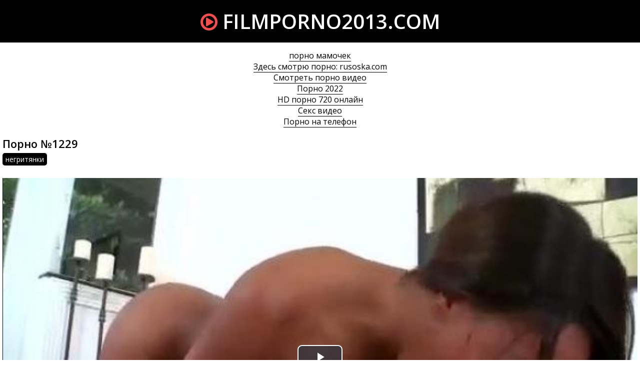

--- FILE ---
content_type: text/html; charset=windows-1251
request_url: http://filmporno2013.com/1229
body_size: 3661
content:
<!DOCTYPE html>
<html lang="ru-RU" itemprop="video" itemscope itemtype="http://schema.org/VideoObject">
<head>
<meta http-equiv="Content-Type" content="text/html; charset=windows-1251" />
<meta name="viewport" content="width=device-width, initial-scale=1">
<title>Порно ролик №1229 смотреть онлайн</title>
<meta name="description" content="Видео #1229 (37:49 минут) из рубрики: негритянки. Смотреть порно ролик онлайн и скачать бесплатно (размер 272.37 Мб)" itemprop="description" />
<link rel="canonical" href="http://filmporno2013.com/1229" />
</head>
<body>
<header>
<a href="/" class="logo"><i class="icon-play-circle"></i> filmporno2013.com</a>
</header>
<div class="content">
<style>.infoblock{text-align:center}.infoblock a{color:#000;border-bottom:1px solid #000}.infoblock a:hover{border-bottom:none}</style>
<div class="infoblock">
			<a href="http://pizdenka.club/mamochki/">порно мамочек</a><br>
			<a href="https://rusoska.com/">Здесь смотрю порно: rusoska.com</a><br>
			<a href="https://trahkino.me/">Смотреть порно видео</a><br>
			<a href="http://yaebal.net/pornushka">Порно 2022</a><br>
			<a href="https://hdporno720.info/">HD порно 720 онлайн</a><br>
			<a href="https://prostasex.org/">Секс видео</a><br>
			<a href="https://porno-mp4.net/">Порно на телефон</a><br></div>


<div class="videofullz">
<link itemprop="url" href="http://filmporno2013.com/1229">
<meta itemprop="isFamilyFriendly" content="False">
<meta itemprop="uploadDate" content="2018-04-17" />
<meta itemprop="thumbnailUrl" content="http://filmporno2013.com/thumbs/310x174/1229.2.jpg" />
<span itemprop="thumbnail" itemscope itemtype="http://schema.org/ImageObject">
	<link itemprop="contentUrl" href="http://filmporno2013.com/thumbs/310x174/1229.2.jpg">
	<meta itemprop="width" content="310">
	<meta itemprop="height" content="174">
</span>
<meta itemprop="interactionCount" content="UserViews:776">
<meta itemprop="duration" content="PT37M49S">
<h2 itemprop="name">Порно №1229</h2>
<div class="videofull-catsz"><a href="http://filmporno2013.com/negrityanki"><span itemprop="genre">негритянки</span></a></div>
<div class="videoplayer">
	<link href="/player/video-js.min.css" rel="stylesheet">
	<script src="/player/video.min.js"></script>
	<link href="/player/vst.min.css" rel="stylesheet">
	<script src="/player/vst.min.js"></script>
	<video id="vjs" class="video-js vjs-16-9 vjs-big-play-centered" controls preload="none" poster="http://filmporno2013.com/thumbs/640x360/1229.2.jpg" data-setup='{
	      "plugins": {
	      "vastClient": {
	        "adTagUrl": "",
	        "adCancelTimeout": 5000,
	        "playAdAlways": true
	        }
	      }
	    }'> 
	   <source src="/video/aHR0cDovL3MwLnZpZHNjZG4uY29tLzMvMTAwMC8xMjI5Lm1wNA==.mp4" type="video/mp4" />
	</video>
</div>
<div class="videopage-info">
<div class="videopage-rating">
<a href="#" onclick="doRate('plus', '1229'); return false;" ><i class="icon-thumbs-up"></i></a> <span><span id="ratig-layer-1229" class="ignore-select"><span class="ratingtypeplusminus ignore-select ratingzero" >0</span></span></span> <a href="#" onclick="doRate('minus', '1229'); return false;" ><i class="icon-thumbs-down"></i></a>
</div>
<div class="videopage-allinfo">
<div><i class="icon-time"></i> Длительность ролика: 37:49</div>

<div><i class="icon-download-alt"></i> Скачать порно: <a rel="nofollow" href="/video/aHR0cDovL3MwLnZpZHNjZG4uY29tLzMvMTAwMC8xMjI5Lm1wNA==.mp4" target="_blank" download>272.37 Мб</a></div>
<div><i class="icon-eye-open"></i> Посмотрели: 776</div>
</div>
<div class="clr"></div>
</div>
</div>
<div class="thumbs">
<div class="thumb">
<a href="http://filmporno2013.com/5313">
<img src="/thumbs/310x174/5313.2.jpg" alt="Порно видео №5313 из категории: мамки. Продолжительность 34:09 мин.">
<div class="thumbtime"><i class="icon-time"></i> 34:09</div>
<div class="thumbviews"><i class="icon-eye-open"></i> 1159</div>
<div class="thumbrating"><i class="icon-thumbs-up"></i> <span id="ratig-layer-5313" class="ignore-select"><span class="ratingtypeplusminus ignore-select ratingplus" >+2</span></span> <i class="icon-thumbs-down"></i></div>
</a>
</div>
<div class="thumb">
<a href="http://filmporno2013.com/4709">
<img src="/thumbs/310x174/4709.2.jpg" alt="Порно видео №4709 из категории: мамки. Продолжительность 32:58 мин.">
<div class="thumbtime"><i class="icon-time"></i> 32:58</div>
<div class="thumbviews"><i class="icon-eye-open"></i> 942</div>
<div class="thumbrating"><i class="icon-thumbs-up"></i> <span id="ratig-layer-4709" class="ignore-select"><span class="ratingtypeplusminus ignore-select ratingplus" >+1</span></span> <i class="icon-thumbs-down"></i></div>
</a>
</div>
<div class="thumb">
<a href="http://filmporno2013.com/4610">
<img src="/thumbs/310x174/4610.2.jpg" alt="Порно видео №4610 из категории: дочь. Продолжительность 36:46 мин.">
<div class="thumbtime"><i class="icon-time"></i> 36:46</div>
<div class="thumbviews"><i class="icon-eye-open"></i> 1102</div>
<div class="thumbrating"><i class="icon-thumbs-up"></i> <span id="ratig-layer-4610" class="ignore-select"><span class="ratingtypeplusminus ignore-select ratingplus" >+1</span></span> <i class="icon-thumbs-down"></i></div>
</a>
</div>
<div class="thumb">
<a href="http://filmporno2013.com/4583">
<img src="/thumbs/310x174/4583.2.jpg" alt="Порно видео №4583 из категории: секретарши. Продолжительность 32:14 мин.">
<div class="thumbtime"><i class="icon-time"></i> 32:14</div>
<div class="thumbviews"><i class="icon-eye-open"></i> 835</div>
<div class="thumbrating"><i class="icon-thumbs-up"></i> <span id="ratig-layer-4583" class="ignore-select"><span class="ratingtypeplusminus ignore-select ratingplus" >+1</span></span> <i class="icon-thumbs-down"></i></div>
</a>
</div>
<div class="thumb">
<a href="http://filmporno2013.com/4533">
<img src="/thumbs/310x174/4533.2.jpg" alt="Порно видео №4533 из категории: темнокожие. Продолжительность 40:57 мин.">
<div class="thumbtime"><i class="icon-time"></i> 40:57</div>
<div class="thumbviews"><i class="icon-eye-open"></i> 720</div>
<div class="thumbrating"><i class="icon-thumbs-up"></i> <span id="ratig-layer-4533" class="ignore-select"><span class="ratingtypeplusminus ignore-select ratingzero" >0</span></span> <i class="icon-thumbs-down"></i></div>
</a>
</div>
<div class="thumb">
<a href="http://filmporno2013.com/4489">
<img src="/thumbs/310x174/4489.2.jpg" alt="Порно видео №4489 из категории: зрелые. Продолжительность 28:31 мин.">
<div class="thumbtime"><i class="icon-time"></i> 28:31</div>
<div class="thumbviews"><i class="icon-eye-open"></i> 850</div>
<div class="thumbrating"><i class="icon-thumbs-up"></i> <span id="ratig-layer-4489" class="ignore-select"><span class="ratingtypeplusminus ignore-select ratingplus" >+1</span></span> <i class="icon-thumbs-down"></i></div>
</a>
</div>
<div class="thumb">
<a href="http://filmporno2013.com/4479">
<img src="/thumbs/310x174/4479.2.jpg" alt="Порно видео №4479 из категории: зрелые. Продолжительность 35:30 мин.">
<div class="thumbtime"><i class="icon-time"></i> 35:30</div>
<div class="thumbviews"><i class="icon-eye-open"></i> 861</div>
<div class="thumbrating"><i class="icon-thumbs-up"></i> <span id="ratig-layer-4479" class="ignore-select"><span class="ratingtypeplusminus ignore-select ratingzero" >0</span></span> <i class="icon-thumbs-down"></i></div>
</a>
</div>
<div class="thumb">
<a href="http://filmporno2013.com/3577">
<img src="/thumbs/310x174/3577.2.jpg" alt="Порно видео №3577 из категории: негритянки. Продолжительность 32:54 мин.">
<div class="thumbtime"><i class="icon-time"></i> 32:54</div>
<div class="thumbviews"><i class="icon-eye-open"></i> 741</div>
<div class="thumbrating"><i class="icon-thumbs-up"></i> <span id="ratig-layer-3577" class="ignore-select"><span class="ratingtypeplusminus ignore-select ratingzero" >0</span></span> <i class="icon-thumbs-down"></i></div>
</a>
</div>
<div class="thumb">
<a href="http://filmporno2013.com/3100">
<img src="/thumbs/310x174/3100.2.jpg" alt="Порно видео №3100 из категории: зрелые. Продолжительность 29:30 мин.">
<div class="thumbtime"><i class="icon-time"></i> 29:30</div>
<div class="thumbviews"><i class="icon-eye-open"></i> 750</div>
<div class="thumbrating"><i class="icon-thumbs-up"></i> <span id="ratig-layer-3100" class="ignore-select"><span class="ratingtypeplusminus ignore-select ratingzero" >0</span></span> <i class="icon-thumbs-down"></i></div>
</a>
</div>
<div class="thumb">
<a href="http://filmporno2013.com/2957">
<img src="/thumbs/310x174/2957.2.jpg" alt="Порно видео №2957 из категории: рыжие. Продолжительность 35:12 мин.">
<div class="thumbtime"><i class="icon-time"></i> 35:12</div>
<div class="thumbviews"><i class="icon-eye-open"></i> 735</div>
<div class="thumbrating"><i class="icon-thumbs-up"></i> <span id="ratig-layer-2957" class="ignore-select"><span class="ratingtypeplusminus ignore-select ratingzero" >0</span></span> <i class="icon-thumbs-down"></i></div>
</a>
</div>
<div class="thumb">
<a href="http://filmporno2013.com/2616">
<img src="/thumbs/310x174/2616.2.jpg" alt="Порно видео №2616 из категории: чулки. Продолжительность 27:23 мин.">
<div class="thumbtime"><i class="icon-time"></i> 27:23</div>
<div class="thumbviews"><i class="icon-eye-open"></i> 688</div>
<div class="thumbrating"><i class="icon-thumbs-up"></i> <span id="ratig-layer-2616" class="ignore-select"><span class="ratingtypeplusminus ignore-select ratingzero" >0</span></span> <i class="icon-thumbs-down"></i></div>
</a>
</div>
<div class="thumb">
<a href="http://filmporno2013.com/265">
<img src="/thumbs/310x174/265.2.jpg" alt="Порно видео №265 из категории: межрасовый секс. Продолжительность 40:34 мин.">
<div class="thumbtime"><i class="icon-time"></i> 40:34</div>
<div class="thumbviews"><i class="icon-eye-open"></i> 947</div>
<div class="thumbrating"><i class="icon-thumbs-up"></i> <span id="ratig-layer-265" class="ignore-select"><span class="ratingtypeplusminus ignore-select ratingzero" >0</span></span> <i class="icon-thumbs-down"></i></div>
</a>
</div>
<div class="clr"></div>
</div>
</div>
<link media="screen" href="/templates/Default/styles.css" rel="stylesheet" />
<link type="text/css" href="/font-awesome/css/font-awesome.css" rel="stylesheet" />
<link href="https://fonts.googleapis.com/css?family=Open+Sans:300,300i,400,400i,600,600i,700,700i,800,800i&amp;subset=cyrillic,cyrillic-ext,greek,greek-ext,latin-ext,vietnamese" rel="stylesheet">
<script src="/jquery.min.js"></script>
<script src="/jss.js"></script>
<script src="/libs.js"></script>
<noindex><nofollow><script>
<!--
var dle_root       = '/';
var dle_admin      = '';
var dle_login_hash = '';
var dle_group      = 5;
var dle_skin       = 'Default';
var dle_wysiwyg    = '1';
var quick_wysiwyg  = '1';
var dle_act_lang   = ["Да", "Нет", "Ввод", "Отмена", "Сохранить", "Удалить", "Загрузка. Пожалуйста, подождите..."];
var menu_short     = 'Быстрое редактирование';
var menu_full      = 'Полное редактирование';
var menu_profile   = 'Просмотр профиля';
var menu_send      = 'Отправить сообщение';
var menu_uedit     = 'Админцентр';
var dle_info       = 'Информация';
var dle_confirm    = 'Подтверждение';
var dle_prompt     = 'Ввод информации';
var dle_req_field  = 'Заполните все необходимые поля';
var dle_del_agree  = 'Вы действительно хотите удалить? Данное действие невозможно будет отменить';
var dle_spam_agree = 'Вы действительно хотите отметить пользователя как спамера? Это приведёт к удалению всех его комментариев';
var dle_complaint  = 'Укажите текст Вашей жалобы для администрации:';
var dle_big_text   = 'Выделен слишком большой участок текста.';
var dle_orfo_title = 'Укажите комментарий для администрации к найденной ошибке на странице';
var dle_p_send     = 'Отправить';
var dle_p_send_ok  = 'Уведомление успешно отправлено';
var dle_save_ok    = 'Изменения успешно сохранены. Обновить страницу?';
var dle_reply_title= 'Ответ на комментарий';
var dle_tree_comm  = '0';
var dle_del_news   = 'Удалить статью';
var allow_dle_delete_news   = false;

//-->
</script></nofollow></noindex>

<!--LiveInternet counter--><script><!--
new Image().src = "//counter.yadro.ru/hit?r"+
escape(document.referrer)+((typeof(screen)=="undefined")?"":
";s"+screen.width+"*"+screen.height+"*"+(screen.colorDepth?
screen.colorDepth:screen.pixelDepth))+";u"+escape(document.URL)+
";h"+escape(document.title.substring(0,80))+
";"+Math.random();//--></script><!--/LiveInternet-->
<script defer src="https://static.cloudflareinsights.com/beacon.min.js/vcd15cbe7772f49c399c6a5babf22c1241717689176015" integrity="sha512-ZpsOmlRQV6y907TI0dKBHq9Md29nnaEIPlkf84rnaERnq6zvWvPUqr2ft8M1aS28oN72PdrCzSjY4U6VaAw1EQ==" data-cf-beacon='{"version":"2024.11.0","token":"02ec1f00fd4c4a28b3e4c98827de4a4d","r":1,"server_timing":{"name":{"cfCacheStatus":true,"cfEdge":true,"cfExtPri":true,"cfL4":true,"cfOrigin":true,"cfSpeedBrain":true},"location_startswith":null}}' crossorigin="anonymous"></script>
</body>
</html>